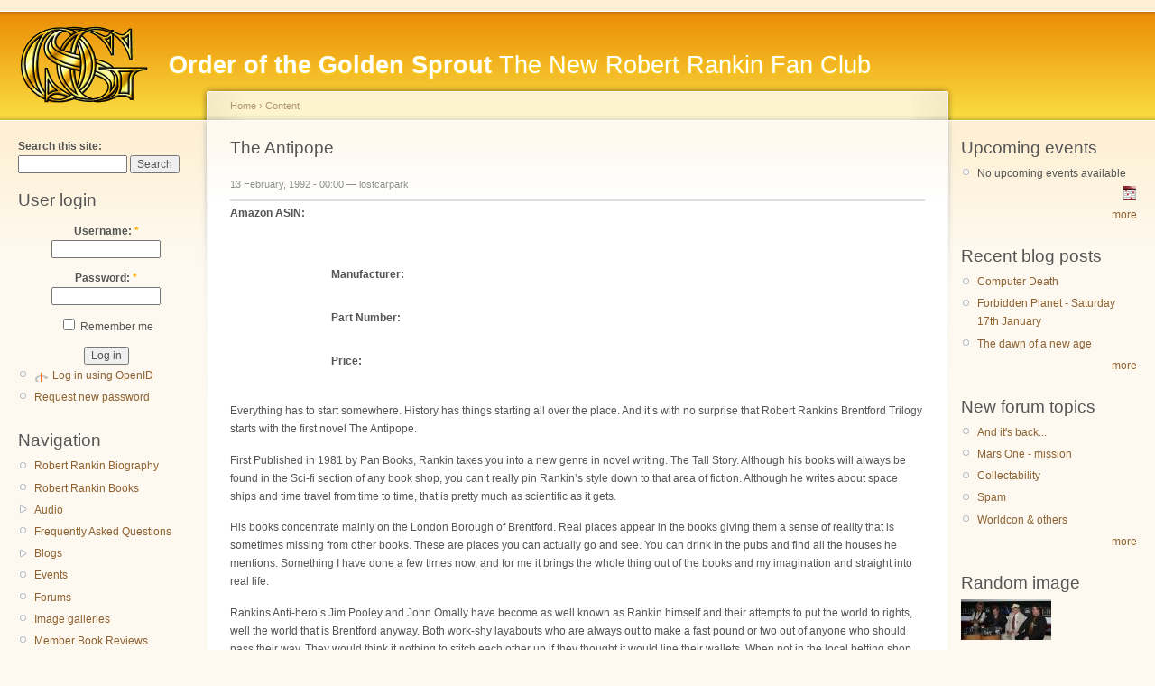

--- FILE ---
content_type: text/html; charset=utf-8
request_url: https://www.thegoldensprout.com/review/robert-rankin/antipope
body_size: 15104
content:
<!DOCTYPE html PUBLIC "-//W3C//DTD XHTML 1.0 Strict//EN"
  "http://www.w3.org/TR/xhtml1/DTD/xhtml1-strict.dtd">
<html xmlns="http://www.w3.org/1999/xhtml" xml:lang="en" lang="en" dir="ltr">
  <head>
<meta http-equiv="Content-Type" content="text/html; charset=utf-8" />
    <meta http-equiv="Content-Type" content="text/html; charset=utf-8" />
<link rel="shortcut icon" href="/sites/thegoldensprout/files/garlandgoldensprout_favicon_0.ico" type="image/x-icon" />
<meta name="description" content="Everything has to start somewhere. History has things starting all over the place. And it’s with no surprise that Robert Rankins Brentford Trilogy starts with the first novel The Antipope. First Published in 1981 by Pan Books, Rankin takes you into a new genre in novel writing. The Tall Story." />
<link rel="canonical" href="https://www.thegoldensprout.com/review/robert-rankin/antipope" />
<meta name="revisit-after" content="1 day" />
    <title>The Antipope | Order of the Golden Sprout</title>
    <link type="text/css" rel="stylesheet" media="all" href="/sites/thegoldensprout/files/css/css_fa132df4299611d82878638615aa08e5.css" />
<link type="text/css" rel="stylesheet" media="print" href="/sites/thegoldensprout/files/css/css_57ac64a4e07d23eccb6b1bfa243b01bd.css" />
    <script type="text/javascript" src="/sites/thegoldensprout/files/js/js_e600f7ae87b178554388bc2a4e87f56c.js"></script>
<script type="text/javascript">
<!--//--><![CDATA[//><!--
jQuery.extend(Drupal.settings, { "basePath": "/", "thickbox": { "close": "Close", "next": "Next \x3e", "prev": "\x3c Prev", "esc_key": "or Esc Key", "next_close": "Next / Close on last", "image_count": "Image !current of !total" }, "extlink": { "extTarget": "_blank", "extClass": "ext", "extSubdomains": 1, "extExclude": "", "extInclude": "", "extCssExclude": "", "extCssExplicit": "", "extAlert": 0, "extAlertText": "This link will take you to an external web site. We are not responsible for their content.", "mailtoClass": "mailto" }, "googleanalytics": { "trackOutbound": 1, "trackMailto": 1, "trackDownload": 1, "trackDownloadExtensions": "7z|aac|arc|arj|asf|asx|avi|bin|csv|doc(x|m)?|dot(x|m)?|exe|flv|gif|gz|gzip|hqx|jar|jpe?g|js|mp(2|3|4|e?g)|mov(ie)?|msi|msp|pdf|phps|png|ppt(x|m)?|pot(x|m)?|pps(x|m)?|ppam|sld(x|m)?|thmx|qtm?|ra(m|r)?|sea|sit|tar|tgz|torrent|txt|wav|wma|wmv|wpd|xls(x|m|b)?|xlt(x|m)|xlam|xml|z|zip" }, "CToolsUrlIsAjaxTrusted": { "/review/robert-rankin/antipope?destination=node%2F195": true, "/review/robert-rankin/antipope": true } });
//--><!]]>
</script>
<script type="text/javascript">
<!--//--><![CDATA[//><!--
(function(i,s,o,g,r,a,m){i["GoogleAnalyticsObject"]=r;i[r]=i[r]||function(){(i[r].q=i[r].q||[]).push(arguments)},i[r].l=1*new Date();a=s.createElement(o),m=s.getElementsByTagName(o)[0];a.async=1;a.src=g;m.parentNode.insertBefore(a,m)})(window,document,"script","//www.google-analytics.com/analytics.js","ga");ga("create", "UA-7481471-1", { "cookieDomain": "auto" });ga("set", "anonymizeIp", true);ga("send", "pageview");
//--><!]]>
</script>
    <!--[if lt IE 7]>
      <link type="text/css" rel="stylesheet" media="all" href="/sites/thegoldensprout.com/themes/garlandgoldensprout/fix-ie.css" />    <![endif]-->
  </head>
  <body class="sidebars">

<!-- Layout -->
  <div id="header-region" class="clear-block"></div>

    <div id="wrapper">
    <div id="container" class="clear-block">

      <div id="header">
        <div id="logo-floater">
        <h1><a href="/" title="Order of the Golden Sprout The New Robert Rankin Fan Club"><img src="/sites/thegoldensprout/files/garlandgoldensprout_logo.gif" alt="Order of the Golden Sprout The New Robert Rankin Fan Club" id="logo" /><span>Order of the Golden Sprout</span> The New Robert Rankin Fan Club</a></h1>        </div>

                                                    
      </div> <!-- /header -->

              <div id="sidebar-left" class="sidebar">
          <div class="block block-theme"><form action="/review/robert-rankin/antipope"  accept-charset="UTF-8" method="post" id="search-theme-form">
<div><div id="search" class="container-inline">
  <div class="form-item" id="edit-search-theme-form-1-wrapper">
 <label for="edit-search-theme-form-1">Search this site: </label>
 <input type="text" maxlength="128" name="search_theme_form" id="edit-search-theme-form-1" size="15" value="" title="Enter the terms you wish to search for." class="form-text" />
</div>
<input type="submit" name="op" id="edit-submit-1" value="Search"  class="form-submit" />
<input type="hidden" name="form_build_id" id="form-L-00lMQ_Loe9BsqcPN-RMZ5sYJEUaDwIPMZybhccQcM" value="form-L-00lMQ_Loe9BsqcPN-RMZ5sYJEUaDwIPMZybhccQcM"  />
<input type="hidden" name="form_id" id="edit-search-theme-form" value="search_theme_form"  />
</div>

</div></form>
</div>          <div id="block-user-0" class="clear-block block block-user">

  <h2>User login</h2>

  <div class="content"><form action="/review/robert-rankin/antipope?destination=node%2F195"  accept-charset="UTF-8" method="post" id="user-login-form">
<div><div class="form-item" id="edit-openid-identifier-wrapper">
 <label for="edit-openid-identifier">Log in using OpenID: </label>
 <input type="text" maxlength="255" name="openid_identifier" id="edit-openid-identifier" size="13" value="" class="form-text" />
 <div class="description"><a href="http://openid.net/">What is OpenID?</a></div>
</div>
<div class="form-item" id="edit-name-wrapper">
 <label for="edit-name">Username: <span class="form-required" title="This field is required.">*</span></label>
 <input type="text" maxlength="60" name="name" id="edit-name" size="15" value="" class="form-text required" />
</div>
<div class="form-item" id="edit-pass-wrapper">
 <label for="edit-pass">Password: <span class="form-required" title="This field is required.">*</span></label>
 <input type="password" name="pass" id="edit-pass"  maxlength="60"  size="15"  class="form-text required" />
</div>
<div class="form-item" id="edit-persistent-login-wrapper">
 <label class="option" for="edit-persistent-login"><input type="checkbox" name="persistent_login" id="edit-persistent-login" value="1"   class="form-checkbox" /> Remember me</label>
</div>
<input type="submit" name="op" id="edit-submit" value="Log in"  class="form-submit" />
<input type="hidden" name="form_build_id" id="form-PImzQJTmVTqT1Bsdqag4exZvU8a5Q4C25IoV8LrO2v4" value="form-PImzQJTmVTqT1Bsdqag4exZvU8a5Q4C25IoV8LrO2v4"  />
<input type="hidden" name="form_id" id="edit-user-login-block" value="user_login_block"  />
<input type="hidden" name="openid.return_to" id="edit-openid.return-to" value="https://www.thegoldensprout.com/openid/authenticate?destination=node%2F195"  />
<div class="item-list"><ul><li class="openid-link first"><a href="/%2523">Log in using OpenID</a></li>
<li class="user-link last"><a href="/%2523">Cancel OpenID login</a></li>
</ul></div><div class="item-list"><ul><li class="first last"><a href="/user/password" title="Request new password via e-mail.">Request new password</a></li>
</ul></div>
</div></form>
</div>
</div>
<div id="block-user-1" class="clear-block block block-user">

  <h2>Navigation</h2>

  <div class="content"><ul class="menu"><li class="leaf first"><a href="/biography">Robert Rankin Biography</a></li>
<li class="leaf"><a href="/books/robert_rankin">Robert Rankin Books</a></li>
<li class="collapsed"><a href="/audio">Audio</a></li>
<li class="leaf"><a href="/faq">Frequently Asked Questions</a></li>
<li class="collapsed"><a href="/blog">Blogs</a></li>
<li class="leaf"><a href="/event">Events</a></li>
<li class="leaf"><a href="/forum">Forums</a></li>
<li class="leaf"><a href="/image">Image galleries</a></li>
<li class="leaf"><a href="/books/reviews">Member Book Reviews</a></li>
<li class="collapsed"><a href="/amazon_store">Amazon Store</a></li>
<li class="leaf"><a href="/tracker">Recent posts</a></li>
<li class="collapsed last"><a href="/online-publications" title="Online Publications">Online Publications</a></li>
</ul></div>
</div>
        </div>
      
      <div id="center"><div id="squeeze"><div class="right-corner"><div class="left-corner">
          <div class="breadcrumb"><a href="/">Home</a> › <a href="/node">Content</a></div>                              <h2>The Antipope</h2>                                                  <div class="clear-block">
            <div id="node-195" class="node">



      <span class="submitted">13 February, 1992 - 00:00 — lostcarpark</span>
  
  <div class="content clear-block">
    <div class="field field-type-asin field-field-asin">
      <div class="field-label">Amazon ASIN:&nbsp;</div>
    <div class="field-items">
            <div class="field-item odd">
                    <div class="amazon-item amazon-item- amazon-item-details">
<div><strong><a href="https://www.thegoldensprout.com/amazon_store/item/" 0="rel" 1="nofollow"></a></strong></div>
<div><strong>Manufacturer:</strong> </div>
<div><strong>Part Number:</strong> </div>
<div><strong>Price:</strong> </div>
</div>
        </div>
        </div>
</div>
 <p>Everything has to start somewhere. History has things starting all over the place. And it’s with no surprise that Robert Rankins Brentford Trilogy starts with the first novel The Antipope.</p>
<p>First Published in 1981 by Pan Books, Rankin takes you into a new genre in novel writing. The Tall Story. Although his books will always be found in the Sci-fi section of any book shop, you can’t really pin Rankin’s style down to that area of fiction. Although he writes about space ships and time travel from time to time, that is pretty much as scientific as it gets.</p>
<p>His books concentrate mainly on the London Borough of Brentford. Real places appear in the books giving them a sense of reality that is sometimes missing from other books. These are places you can actually go and see. You can drink in the pubs and find all the houses he mentions. Something I have done a few times now, and for me it brings the whole thing out of the books and my imagination and straight into real life.</p>
<p>Rankins Anti-hero’s Jim Pooley and John Omally have become as well known as Rankin himself and their attempts to put the world to rights, well the world that is Brentford anyway. Both work-shy layabouts who are always out to make a fast pound or two out of anyone who should pass their way. They would think it nothing to stitch each other up if they thought it would line their wallets. When not in the local betting shop. Or the Flying Swan public house. Or even a bedroom of some local lady who’s husband is away working at the rubber factory on night shift they can often be found trying to best any entity that comes within the boundary of The Brentford Triangle. A mystical phenomenon that seems to draw trouble to the area. They never mean to get involved, I mean who would? But their efforts to avoid work and get money any way they can seems to lead them straight to the door of disaster.</p>
<p>In the Antipope, there is trouble a foot. A tramp has moved into the borough and seems to be scaring everyone with his demeanour. Soon the tramp has worked his way into the local Seaman’s Mission before showing his true colours. For he is none other than Pope Alexander VI, the last of the Borgias. Can Pooley and Omally stop him from causing Hell on Earth? And will Archroy ever see his Morris Minor again?</p>
<p align="right"><em>Reviewed by David V.Baker</em></p>   </div>

  <div class="clear-block">
    <div class="meta">
          <div class="terms"><ul class="links inline"><li class="taxonomy_term_42 first"><a href="/category/author/robert-rankin" rel="tag" title="">Robert Rankin</a></li>
<li class="taxonomy_term_25"><a href="/category/amazon/robert-rankin-books" rel="tag" title="">Robert Rankin Books</a></li>
<li class="taxonomy_term_28 last"><a href="/category/access-level/public" rel="tag" title="Visible to everyone">Public</a></li>
</ul></div>
        </div>

          <div class="links"><ul class="links inline"><li class="comment_forbidden first last"><span><a href="/user/login?destination=comment%2Freply%2F195%23comment-form">Login</a> to post comments</span></li>
</ul></div>
      </div>

</div>
          </div>
                    <div id="footer"><div id="block-system-0" class="clear-block block block-system">


  <div class="content"><a href="http://drupal.org"><img src="/misc/powered-blue-80x15.png" alt="Powered by Drupal, an open source content management system" title="Powered by Drupal, an open source content management system" width="80" height="15" /></a></div>
</div>
</div>
      </div></div></div></div> <!-- /.left-corner, /.right-corner, /#squeeze, /#center -->

              <div id="sidebar-right" class="sidebar">
                    <div id="block-event-1" class="clear-block block block-event">

  <h2>Upcoming events</h2>

  <div class="content"><div class="item-list"><ul><li class="first last">No upcoming events available</li>
</ul></div><div class="ical-link"><a href="https://www.thegoldensprout.com/event/ical" title="Add this calendar to your iCalendar"><img src="/sites/all/modules/event/images/ical16x16.gif" alt="Add to iCalendar" /></a></div><div class="more-link"><a href="/event" title="More events.">more</a></div></div>
</div>
<div id="block-blog-0" class="clear-block block block-blog">

  <h2>Recent blog posts</h2>

  <div class="content"><div class="item-list"><ul><li class="first"><a href="/blogs/captainfantastic/20090315/computer-death">Computer Death</a></li>
<li><a href="/blogs/captain.fantastic/20090118/forbidden-planet-saturday-17th-january">Forbidden Planet - Saturday 17th January</a></li>
<li class="last"><a href="/blogs/captain.fantastic/20090112/dawn-new-age">The dawn of a new age</a></li>
</ul></div><div class="more-link"><a href="/blog" title="Read the latest blog entries.">more</a></div></div>
</div>
<div id="block-forum-1" class="clear-block block block-forum">

  <h2>New forum topics</h2>

  <div class="content"><div class="item-list"><ul><li class="first"><a href="/forum/973/and-its-back" title="11 comments">And it&#039;s back...</a></li>
<li><a href="/forum/968/mars-one-mission" title="2 comments">Mars One - mission</a></li>
<li><a href="/forum/965/collectability" title="17 comments">Collectability</a></li>
<li><a href="/forum/960/spam" title="7 comments">Spam</a></li>
<li class="last"><a href="/forum/959/worldcon-others" title="4 comments">Worldcon &amp; others</a></li>
</ul></div><div class="more-link"><a href="/forum" title="Read the latest forum topics.">more</a></div></div>
</div>
<div id="block-image-1" class="clear-block block block-image">

  <h2>Random image</h2>

  <div class="content"><a href="/images/3"><img src="https://www.thegoldensprout.com/sites/thegoldensprout/files/images/SFL2009 - 003.thumbnail.jpg" alt="3" title="3"  class="image image-thumbnail " width="100" height="45" /></a></div>
</div>
<div id="block-node-0" class="clear-block block block-node">

  <h2>Syndicate</h2>

  <div class="content"><a href="/rss.xml" class="feed-icon"><img src="/misc/feed.png" alt="Syndicate content" title="Syndicate" width="16" height="16" /></a></div>
</div>
        </div>
      
    </div> <!-- /container -->
  </div>
<!-- /layout -->

    </body>
</html>
